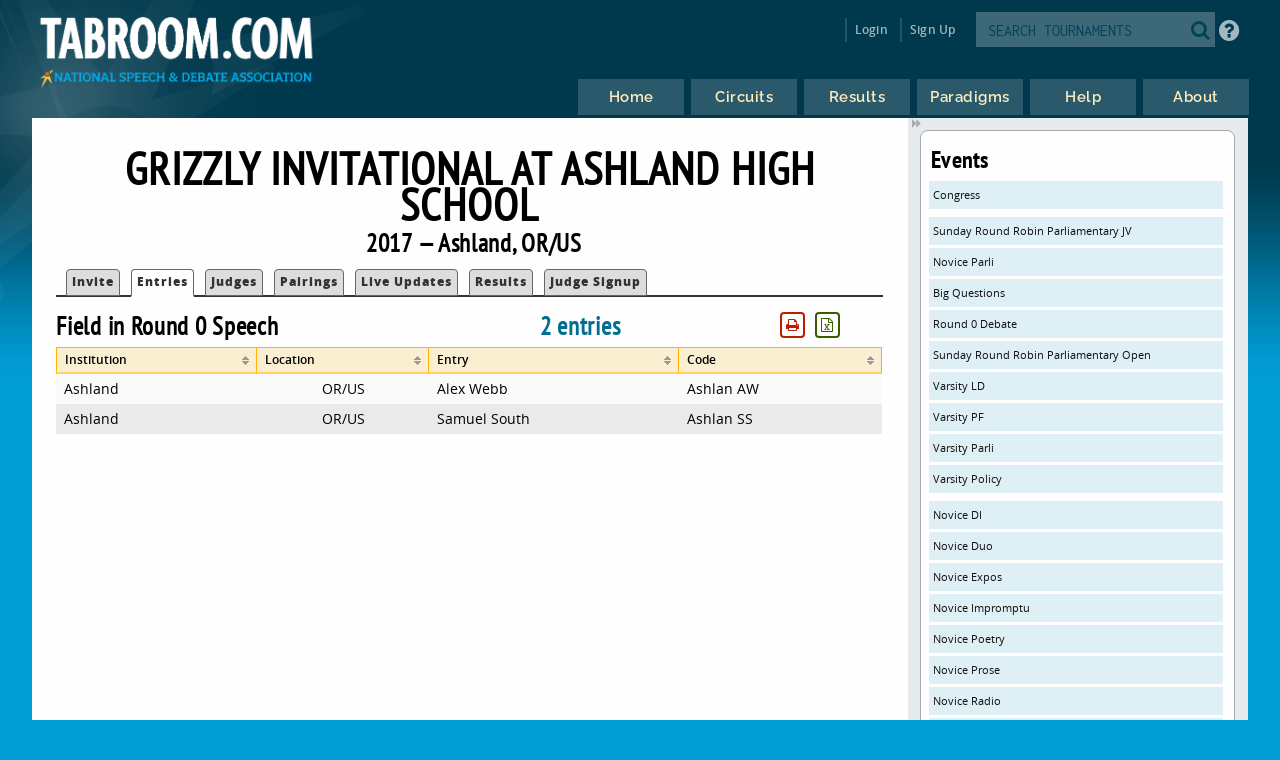

--- FILE ---
content_type: text/html
request_url: https://www.tabroom.com/index/tourn/fields.mhtml?tourn_id=7669&event_id=74300
body_size: 4911
content:


	<!DOCTYPE html>

	<meta
		http-equiv = "Content-Type"
		content    = "text/html; charset=UTF-8"
	/>
	<meta
		name    = "viewport"
		content = "width=device-width, initial-scale=1"
	>

	<meta http-equiv="content-language" content="en" />

	<html>

		<head>
			<link rel="stylesheet" type="text/css" href="/lib/css/reset.css">
			<link rel="stylesheet" type="text/css" href="/lib/css/jqueryui.css">
			<link rel="stylesheet" type="text/css" href="/lib/css/fonts/fonts.css">
			<link rel="stylesheet" type="text/css" href="/lib/css/select2.min.css">
			<link rel="stylesheet" type="text/css" href="/lib/css/uniform.css">
			<link rel="stylesheet" type="text/css" href="/lib/css/alertify.min.css">
			<link rel="stylesheet" type="text/css" href="/lib/css/alertify-bootstrap.min.css">

				<link
					rel  = "stylesheet"
					type = "text/css"
					href = "/lib/css/tabroom.v43.css"
				>



			<title>
				
				
				Tabroom.com
			</title>
				<script
					type = "text/javascript"
					src  = "/lib/javascript/tabroom.v48.min.js"
				></script>

			<script>

				function toggleMobileMenu() {
					$(`.menu`).toggleClass('nothidden');
					fixVisual();
				}

				function toggleSearch() {
					$(`#mobileSearch`).toggleClass('hidden');
					$(`input#searchtext`).focus();
				}

				$(".alert").on('click', function(e){
					e.preventDefault();
					var href = this.href;
					alertify.confirm("Are you sure?", function (e) {
						if (e) {
							window.location.href = href;
						}
					});
				});


					function updateLastAccess() {
						return;
					}

				$(document).ready(function(){

					updateLastAccess();

					// put the focus on the first editable element.
					$('*:input:enabled:visible:not(.notfirst):not(input[type="submit"]):first').focus();
					$('.starthere').focus();

					// Control-s gives you the search box
					Mousetrap.bind('mod+s', function(e) {
						$('#searchtext').focus();
						return false;
					});

					// Sets up the little arrows to close and open the sidebars
					$(".menu").prepend("<div class='shade openshade fa fa-forward'></div>");
					$("#content").prepend("<div class='hidden shade closedshade fa fa-backward'></div>");

					$(".shade").click( function() {
						$(".menu").toggleClass("hidden");
						$(".closedshade").toggleClass("hidden");
						$(".main").toggleClass("mainfull");
						$(".tabad_carousel").toggleClass("tabad_full");
					});

					// Scales any text to the size of its parent element that
					// wants that
					$(".scalefont").bigtext();

					// adds zebra striping to elements, and resizes inputs to
					// the size of their parent
					fixVisual();
				});
			// Display notifications

			$(document).ready(function() {

				alertify.set('notifier','position', 'bottom-left');
				alertify.defaults.transition   = "slide";
				alertify.defaults.theme.ok     = "btn btn-primary";
				alertify.defaults.theme.cancel = "btn btn-danger";
				alertify.defaults.theme.input  = "form-control";









			});
			</script>


			<meta
				property = "og:image"
				content  = "http://www.tabroom.com/lib/images/nsda-blue.png"
			/>

			<link rel="manifest" href="/index/manifest.mhtml"/>

	</head>
	<body>
		<div id="overlay">
			<div id="header">
				<div id="headerarch">
					<span
						id    = "logo"
						title = "The debater matters more than the debate; the speaker more than the speech."
					>
						<a
							tabindex = "-1"
							href     = "/index/index.mhtml"
						>
							<img
								src = "/lib/images/tabroom-logo.png"
								alt = "Tabroom.com by the National Speech and Debate Association"
							>
						</a>
					</span>

					<span id="toprow" class="grow">


							<a
								tabindex = "-1"
								class    = "fa fa-2x fa-search loginicons smallsearch"
								onClick  = "toggleSearch();";
								id       = "mobile_search"
								alt      = "Search Tournaments"
								title    = "Search Tournaments"
							></a>

							
	<span class="login">

		<a
			class   = "login-window"
			onClick = "showLoginBox();"
		>Login</a>

		<div id="login-box" class="login-popup">

			<div class="padbottomless marbottomless flexrow">
				<h6 class="fivesixths semibold leftalign padleft">
					Login to Tabroom
				</h6>

				<a
					class="sixth close fa fa-times-circle fa-lg bluetext marright"
					onClick = "hideLoginBox();"
				>
				</a>
			</div>

			<form
				name   = "login"
				action = "/user/login/login_save.mhtml"
				method = "post"
				class  = "signin"
			>

				<input
					type  = "hidden"
					name  = "salt"
					value = "qHCUrHzJ"
				>

				<input
					type  = "hidden"
					name  = "sha"
					value = "$6$qHCUrHzJ$YKoFYNhSQJv1OT7a.ddHx/Ik..Vj9FM3XJsZVsrfMbChCKKjm7K.UX8MZ0XArCWU5DUdForNxLV0oc3agMR6S/"
				>

				<div class="full centeralign flexrow martop">
					<span class="ninetenths marno padvertno padleft padright">
						<input
							type         = "text"
							id           = "username"
							name         = "username"
							class        = "noresize full"
							value        = ""
							autocomplete = "on"
							placeholder  = "Email address"
						>
					</span>
				</div>

				<div class="full centeralign flexrow">
					<span class="ninetenths marno padvertno padleft padright">
						<input
							id          = "password"
							name        = "password"
							class       = "noresize full"
							type        = "password"
							value       = ""
							placeholder = "Password"
						>
					</span>
				</div>

				<div class="full centeralign flexrow">
					<span class="ninetenths marno padvertno padleft padright">
						<input
							type  = "submit"
							value = "Login"
							class = "noresize full"
						>
					</span>
				</div>
			</form>

			<div class="full rightalign flexrow">
				<a
					class = "redtext italic martopmore rightalign full martopmore link-underline biggish"
					href  = "/user/login/forgot.mhtml"

				>Forgot your Password?</a>
			</div>

		</div>
	</span>

	<span class="signup">
		<a tabindex="-1" href="/user/login/new_user.mhtml">
			Sign Up
		</a>
	</span>




							<span class='searchfilter'>

								<form
									action = "/index/search.mhtml"
									method = "post"
								>

								<input
									type  = "hidden"
									name  = "tourn_id"
									value = ""
								>

								<input
									type  = "hidden"
									name  = "caller"
									value = "/index/tourn/fields.mhtml?tourn_id=7669&event_id=74300"
								>
									<span
										id    = "search"
										class = "full flexrow"
										title = "Search for tournaments"
									>
										<span class='grow fourfifths nospace padright'>
											<input
												type           = "text"
												name           = "search"
												placeholder    = "SEARCH TOURNAMENTS"
												autocomplete   = "off"
												autocorrect    = "off"
												autocapitalize = "off"
												spellcheck     = "false"
												id             = "searchtext"
												class          = "notfirst noresize"
												tabindex       = "-1"
											>
										</span>
										<span class="centeralign">
											<button
												type  = "submit"
												class = "fa fa-2x fa-search loginicons smallsearch"
											> </button>
										</span>
									</span>
								</form>
							</span>


						<span id="helpbutton" title="Tabroom Help" class="padleft">
							<a
								tabindex = "-1"
								href     = "http://docs.tabroom.com"
								target   = "_blank"
								class    = "fa fa-question-circle fa-2x"
							>
							</a>
						</span>

					</span>
				</div>



					<div
						class = "centeralign hidden"
						id    = "mobileSearch"
					>
						<div class="ninetenths leftalign">

							<form
								action="/index/search.mhtml"
								method="post"
							>

							<input
								type  = "hidden"
								name  = "caller"
								value = "/index/tourn/fields.mhtml?tourn_id=7669&event_id=74300"
							>
								<span
									id    = "mobile_searchbox"
									class = "full flexrow blueborder"
									title = "Search for tournaments"
								>
									<span class='grow fourfifths padright'>
										<input
											type           = "text"
											name           = "search"
											placeholder    = "Search tournaments by name"
											autocomplete   = "off"
											autocorrect    = "off"
											autocapitalize = "off"
											spellcheck     = "false"
											id             = "mobile_searchtext"
											class          = "notfirst"
											tabindex       = "-1"
										>
									</span>
									<span class="centeralign nospace">
										<button
											type  = "submit"
											class = "fa fa-2x fa-search loginicons smallsearch"
										>
										</button>
									</span>
								</span>
							</form>
						</div>
					</div>

				<div class="flexrow menuright">

				<span id="menus">
						
	<ul id="nav">

		<li class="top">
			<a
				class = "centeralign top_link"
				href  = "/"
				title = "Home"
			>
				<span class="down text">
					Home
				</span>
				<span class="down icon fa fa-home"></span>
			</a>
		</li>

		<li class="top">

			<a
				class = "centeralign top_link"
				href  = "/index/circuits.mhtml"
				title = "Circuits"
			>
				<span class="down text">
					Circuits
				</span>
				<span class="down icon fa fa-circle-o-notch"></span>
			</a>
		</li>

		<li class="top">
			<a
				class = "centeralign top_link"
				href  = "/index/results/"
				title = "Results"
			>
				<span class="down text">
					Results
				</span>
				<span class="down icon fa fa-trophy"></span>
			</a>
		</li>

		<li class="top">
			<a
				class = "centeralign top_link"
				href  = "/index/paradigm.mhtml"
				title = "Results"
			>
				<span class="down text">
					Paradigms
				</span>
				<span class="down icon fa fa-gavel"></span>
			</a>
		</li>

		<li class="top">
			<a
				class = "centeralign top_link"
				href  = "/index/help.mhtml"
				title = "Help"
			>
				<span class="down text">
					Help
				</span>
				<span class="down icon fa fa-info"></span>
			</a>
		</li>

		<li class="top">
			<a
				class = "centeralign top_link"
				href  = "/index/about.mhtml"
				title = "About"
			>
				<span class="down text">
					About
				</span>
				<span class="down icon fa fa-book"></span>
			</a>
		</li>

	</ul>


				</span>

				<span class="hamburger">
					<a
						class="menuburger fa fa-xl fa-bars"
						onClick="toggleMobileMenu();"
					></a>
				</span>

				</div>

			</div>



	<div id="wrapper">
		<div id="content">
			
	<div class="main">

		 

	<h2 class="centeralign marno">
		Grizzly Invitational at Ashland High School 
	</h2>

	<h5 class="full centeralign marno">
		2017 
		&mdash;
		Ashland,
		OR/US  
	</h5>




        

		<ul id="tabnav">

			<li class="">
				 <a href="/index/tourn/index.mhtml?tourn_id=7669"
				 	>Invite</a>
			</li>



				<li class="selected">
					 <a href="/index/tourn/fields.mhtml?tourn_id=7669"
					 	>Entries</a>
				</li>

				<li class="
				">
					 <a href="/index/tourn/judges.mhtml?tourn_id=7669"
					 	>Judges</a>
				</li>


				<li class="">
					 <a href="/index/tourn/postings/index.mhtml?tourn_id=7669"
					 	>Pairings</a>
				</li>

				<li class="">
					 <a href="/index/tourn/updates/index.mhtml?tourn_id=7669"
					 	>Live Updates</a>
				</li>

				<li class="">
					 <a href="/index/tourn/results/index.mhtml?tourn_id=7669"
					 >Results</a>
				</li>

				<li class="">
					 <a href="/index/tourn/judge_signups.mhtml?tourn_id=7669"
					 	>Judge Signup</a>
				</li>

		</ul>




			<span class="threefifths nospace">
				<h5 class="nospace">
					Field in Round 0 Speech
				</h5>
			</span>

			<span class="fifth nospace bluetext semibold">
				<h5 class="nospace">
					2 entries
				</h5>
			</span>

			<span
				id    = "fieldsort_buttonarea"
				class = "fifth rightalign"
			></span>

			

	<script type="text/javascript">

        $(document).ready(function() {

			$("#fieldsort").tablesorter({
				cssAsc              : "sortup",
				cssDesc             : "sortdown",
				cssHeader           : "sortable",
				sortInitialOrder    : "desc",
				ignoreCase          : true,
				saveFileName        : "fieldsort.csv",
				sortLocaleCompare   : true,
				widgets             : ['zebra', 'columns', 'stickyHeaders', 'print', 'output', 'resizable'],
				textExtraction      : "basic",
				textAttribute       : 'data-text',
				initialized         : function(table) {
					$(".focushere").focus();
				},
				widgetOptions : {
					columns          : [ "primary", "secondary", "tertiary" ],
					print_rows       : "f",
					print_columns    : "v",
					print_now        : true,
					print_styleSheet : "/lib/css/print.css",
					output_saveRows      : "visible",
					output_delivery      : "download",
					output_saveFileName  : "Tabroom-fieldsort.csv",
					resizable            : false,

				}
			});


				var printButtonHTML = `
					<button
						id       = 'print_fieldsort'
						tabindex = '-1'
						class    = 'notfirst printbutton buttonwhite redtext fa fa-sm fa-print marleft'
					>`;

				var outputButtonHTML = `
					<button
						id       = 'output_fieldsort'
						tabindex = '-1'
						class    = 'notfirst printbutton buttonwhite greentext fa fa-sm fa-file-excel-o marleft'
					>`;

				if ( $("#fieldsort_buttonarea").length) {

						$("#fieldsort_buttonarea").append(printButtonHTML);

					$("#fieldsort_buttonarea").append(outputButtonHTML);

				} else {

					var beginButtonRow = "<span id='fieldsort_buttonarea' class='nospace half rightalign right'>";
					var endButtonRow = "</span>";

					$("#fieldsort")
						.before(beginButtonRow+outputButtonHTML+printButtonHTML+endButtonRow);
				}

				$("#fieldsort_buttonarea").on(
					'click',
					'#print_fieldsort',
					function() {
						$("#fieldsort").trigger("printTable");
						return false;
					}
				);

				$("#fieldsort_buttonarea").on(
					'click',
					'#output_fieldsort',
					function() {

						$(".hiddencsv").addClass('yo');
						$(".hide_fromcsv").addClass('hiddencsv');
						$(".yo").removeClass('hiddencsv');

						$(".hidden_fromcsv .hiddencsv .yo").promise().done( function() {
							$("#fieldsort").trigger("outputTable");
						});

						$(".hide_fromcsv").removeClass('hiddencsv');
						$(".yo").addClass('hiddencsv');
						$(".hiddencsv").removeClass('yo');

						return false;
					}
				);

			$(`table.hasResizable`).on('resize', resizeTable);
			resizeTable();
		});

		function resizeTable() {
			$('table').trigger('applyWidgets');
			$('table').trigger('update', [true]);
		}

	</script>


			<table id="fieldsort">

				<thead>

					<tr class="yellowrow">

						<th class="smallish">
							Institution
						</th>

						<th class="smallish">
							Location
						</th>

							<th class="smallish">
								Entry
							</th>

						<th class="smallish">
							Code
						</th>


					</tr>
				</thead>

				<tbody>
						<tr>

							<td>
								Ashland
							</td>

							<td class="centeralign">
								OR/US
							</td>

								<td>
									Alex Webb
								</td>

							<td>
								Ashlan AW
							</td>



						</tr>
						<tr>

							<td>
								Ashland
							</td>

							<td class="centeralign">
								OR/US
							</td>

								<td>
									Samuel South
								</td>

							<td>
								Ashlan SS
							</td>



						</tr>

				</tbody>

			</table>


		</table>

	</div>

	<div class="menu">
		<div class="sidenote">
			<h4>Events</h4>
				<a class="blue full martop"
					href="/index/tourn/fields.mhtml?tourn_id=7669&event_id=70248">
					Congress
				</a>
				<a class="blue full martop"
					href="/index/tourn/fields.mhtml?tourn_id=7669&event_id=69095">
					Sunday Round Robin Parliamentary JV
				</a>
				<a class="blue full "
					href="/index/tourn/fields.mhtml?tourn_id=7669&event_id=65479">
					Novice Parli
				</a>
				<a class="blue full "
					href="/index/tourn/fields.mhtml?tourn_id=7669&event_id=65476">
					Big Questions
				</a>
				<a class="blue full "
					href="/index/tourn/fields.mhtml?tourn_id=7669&event_id=74299">
					Round 0 Debate
				</a>
				<a class="blue full "
					href="/index/tourn/fields.mhtml?tourn_id=7669&event_id=69094">
					Sunday Round Robin Parliamentary Open
				</a>
				<a class="blue full "
					href="/index/tourn/fields.mhtml?tourn_id=7669&event_id=65491">
					Varsity LD
				</a>
				<a class="blue full "
					href="/index/tourn/fields.mhtml?tourn_id=7669&event_id=65494">
					Varsity PF
				</a>
				<a class="blue full "
					href="/index/tourn/fields.mhtml?tourn_id=7669&event_id=65493">
					Varsity Parli
				</a>
				<a class="blue full "
					href="/index/tourn/fields.mhtml?tourn_id=7669&event_id=65497">
					Varsity Policy
				</a>
				<a class="blue full martop"
					href="/index/tourn/fields.mhtml?tourn_id=7669&event_id=69016">
					Novice DI
				</a>
				<a class="blue full "
					href="/index/tourn/fields.mhtml?tourn_id=7669&event_id=69017">
					Novice Duo
				</a>
				<a class="blue full "
					href="/index/tourn/fields.mhtml?tourn_id=7669&event_id=65477">
					Novice Expos
				</a>
				<a class="blue full "
					href="/index/tourn/fields.mhtml?tourn_id=7669&event_id=65478">
					Novice Impromptu
				</a>
				<a class="blue full "
					href="/index/tourn/fields.mhtml?tourn_id=7669&event_id=65480">
					Novice Poetry
				</a>
				<a class="blue full "
					href="/index/tourn/fields.mhtml?tourn_id=7669&event_id=65481">
					Novice Prose
				</a>
				<a class="blue full "
					href="/index/tourn/fields.mhtml?tourn_id=7669&event_id=65482">
					Novice Radio
				</a>
				<a class="blue full "
					href="/index/tourn/fields.mhtml?tourn_id=7669&event_id=65483">
					Libell
				</a>
				<a class="blue full "
					href="/index/tourn/fields.mhtml?tourn_id=7669&event_id=68303">
					Novice ADS
				</a>
				<a class="dkblue full "
					href="/index/tourn/fields.mhtml?tourn_id=7669&event_id=74300">
					Round 0 Speech
				</a>
				<a class="blue full "
					href="/index/tourn/fields.mhtml?tourn_id=7669&event_id=65484">
					Varsity ADS
				</a>
				<a class="blue full "
					href="/index/tourn/fields.mhtml?tourn_id=7669&event_id=65485">
					Varsity DI
				</a>
				<a class="blue full "
					href="/index/tourn/fields.mhtml?tourn_id=7669&event_id=65486">
					Varsity Duo
				</a>
				<a class="blue full "
					href="/index/tourn/fields.mhtml?tourn_id=7669&event_id=65487">
					Varsity Expos
				</a>
				<a class="blue full "
					href="/index/tourn/fields.mhtml?tourn_id=7669&event_id=65488">
					Varsity Extemp
				</a>
				<a class="blue full "
					href="/index/tourn/fields.mhtml?tourn_id=7669&event_id=65489">
					Varsity HI
				</a>
				<a class="blue full "
					href="/index/tourn/fields.mhtml?tourn_id=7669&event_id=65490">
					Varsity Impromptu
				</a>
				<a class="blue full "
					href="/index/tourn/fields.mhtml?tourn_id=7669&event_id=65492">
					Varsity OO
				</a>
				<a class="blue full "
					href="/index/tourn/fields.mhtml?tourn_id=7669&event_id=65496">
					Varsity POI
				</a>
				<a class="blue full "
					href="/index/tourn/fields.mhtml?tourn_id=7669&event_id=65495">
					Varsity Poetry
				</a>
				<a class="blue full "
					href="/index/tourn/fields.mhtml?tourn_id=7669&event_id=65498">
					Varsity Prose
				</a>
				<a class="blue full "
					href="/index/tourn/fields.mhtml?tourn_id=7669&event_id=65499">
					Varsity Radio
				</a>

		</div>
	</div>



		</div>
	</div>

			<div id="footer" class="flexrow top centeralign">

				<span class="leftlinks half">
					<a
						tabindex = "-1"
						href     = "https://www.speechanddebate.org/join"
					>Join the NSDA</a>

					<a
						tabindex = "-1"
						href     = "https://www.speechanddebate.org/mission"
					>About</a>

					<a
						tabindex = "-1"
						href     = "mailto:help@tabroom.com"
					>Help</a>

					<a
						tabindex = "-1"
						href     = "https://www.tabroom.com/index/about.mhtml"
					>Contact</a>

					<a
						tabindex = "-1"
						href     = "https://www.speechanddebate.org/privacy-policy"
					>Privacy Policy</a>

					<a
						tabindex = "-1"
						href     = "https://www.speechanddebate.org/terms-conditions"
					>Terms</a>
				</span>


			</div>
		</div>

	</body>

</html>


